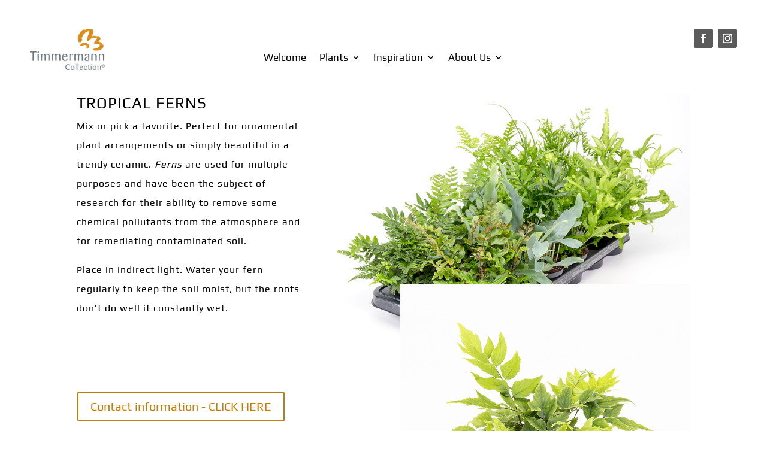

--- FILE ---
content_type: text/css
request_url: https://www.timmermann.dk/wp-content/themes/divi-child/style.css?ver=4.27.5
body_size: 220
content:
/*======================================
Theme Name: Divi child
Theme URI: https://floragrafia.dk
Description: divi child
Version: 1.0
Author: Floragrafia
Author URI: http://floragrafia.dk/
Template: Divi
======================================*/


/* You can add your own CSS styles here. Use !important to overwrite styles if needed. */



--- FILE ---
content_type: text/css
request_url: https://www.timmermann.dk/wp-content/et-cache/61/et-core-unified-61.min.css?ver=1764939260
body_size: -67
content:
#mobile_menu1{overflow:auto;height:300px!important}

--- FILE ---
content_type: text/css
request_url: https://www.timmermann.dk/wp-content/et-cache/61/et-core-unified-tb-1158-tb-220-deferred-61.min.css?ver=1764939261
body_size: 5346
content:
.et_pb_section_0_tb_footer.et_pb_section{padding-top:10px;padding-bottom:0px;margin-top:-16px;background-color:#4c4c4c!important}.et_pb_image_0_tb_footer{margin-top:-15px!important;width:100%;text-align:left;margin-left:0}.et_pb_search_0_tb_footer.et_pb_search{border-color:RGBA(255,255,255,0)}.et_pb_search_0_tb_footer{overflow-x:hidden;overflow-y:hidden;margin-right:-55px!important}.et_pb_search_0_tb_footer input.et_pb_s{padding-top:0.715em!important;padding-right:0.715em!important;padding-bottom:0.715em!important;padding-left:0.715em!important;border-color:#777777!important;height:auto;min-height:0}.et_pb_search_0_tb_footer input.et_pb_searchsubmit{background-color:#777777!important;border-color:#777777!important}body #page-container .et_pb_section .et_pb_social_media_follow li.et_pb_social_media_follow_network_0_tb_footer .follow_button:before,body #page-container .et_pb_section .et_pb_social_media_follow li.et_pb_social_media_follow_network_0_tb_footer .follow_button:after,body #page-container .et_pb_section .et_pb_social_media_follow li.et_pb_social_media_follow_network_1_tb_footer .follow_button:before,body #page-container .et_pb_section .et_pb_social_media_follow li.et_pb_social_media_follow_network_1_tb_footer .follow_button:after,body #page-container .et_pb_section ul.et_pb_social_media_follow_0_tb_footer .follow_button:before,body #page-container .et_pb_section ul.et_pb_social_media_follow_0_tb_footer .follow_button:after{display:none!important}.et_pb_social_media_follow .et_pb_social_media_follow_network_0_tb_footer.et_pb_social_icon .icon:before,.et_pb_social_media_follow .et_pb_social_media_follow_network_1_tb_footer.et_pb_social_icon .icon:before{color:#888888}.et_pb_social_media_follow .et_pb_social_media_follow_network_0_tb_footer .icon:before,.et_pb_social_media_follow .et_pb_social_media_follow_network_1_tb_footer .icon:before{font-size:40px;line-height:80px;height:80px;width:80px}.et_pb_social_media_follow .et_pb_social_media_follow_network_0_tb_footer .icon,.et_pb_social_media_follow .et_pb_social_media_follow_network_1_tb_footer .icon{height:80px;width:80px}ul.et_pb_social_media_follow_0_tb_footer,body #page-container .et_pb_section .et_pb_social_media_follow li.et_pb_social_media_follow_network_0_tb_footer .follow_button,body #page-container .et_pb_section .et_pb_social_media_follow li.et_pb_social_media_follow_network_1_tb_footer .follow_button{background-color:RGBA(255,255,255,0)}ul.et_pb_social_media_follow_0_tb_footer a{border-color:#FFFFFF}.et_pb_social_media_follow_0_tb_footer{filter:brightness(200%);backface-visibility:hidden}html:not(.et_fb_edit_enabled) #et-fb-app .et_pb_social_media_follow_0_tb_footer:hover{filter:brightness(200%)}.et_pb_social_media_follow_0_tb_footer li.et_pb_social_icon a.icon:before{color:#E09900}.et_pb_image_1_tb_footer{margin-top:3px!important;width:49%;text-align:center}.et_pb_text_0_tb_footer.et_pb_text,.et_pb_text_1_tb_footer.et_pb_text,.et_pb_text_1_tb_footer h5{color:#FFFFFF!important}.et_pb_text_0_tb_footer{line-height:2em;font-size:16px;letter-spacing:1px;line-height:2em;max-width:550px}.et_pb_text_1_tb_footer{font-size:15px;letter-spacing:1px;padding-right:6px!important;padding-left:0px!important;margin-top:8px!important;width:98.7%;max-width:100%}.et_pb_text_1_tb_footer h3{color:#888888!important}.et_pb_text_1_tb_footer h4{font-size:17px;color:#FFFFFF!important}.et_pb_text_1_tb_footer h6{color:#E09900!important}.et_pb_social_media_follow_network_0_tb_footer a.icon,.et_pb_social_media_follow_network_1_tb_footer a.icon{background-color:RGBA(255,255,255,0)!important}.et_pb_image_0_tb_footer.et_pb_module,.et_pb_text_0_tb_footer.et_pb_module{margin-left:0px!important;margin-right:auto!important}.et_pb_text_1_tb_footer.et_pb_module{margin-left:auto!important;margin-right:auto!important}@media only screen and (min-width:981px){.et_pb_image_1_tb_footer{max-width:38%}}@media only screen and (max-width:980px){.et_pb_image_0_tb_footer .et_pb_image_wrap img,.et_pb_image_1_tb_footer .et_pb_image_wrap img{width:auto}.et_pb_image_1_tb_footer{max-width:38%}}@media only screen and (max-width:767px){.et_pb_image_0_tb_footer .et_pb_image_wrap img,.et_pb_image_1_tb_footer .et_pb_image_wrap img{width:auto}.et_pb_image_1_tb_footer{max-width:49%}}.et_pb_section_2.et_pb_section{padding-top:0px;padding-bottom:0px}.et_pb_text_3{line-height:2em;font-size:16px;letter-spacing:1px;line-height:2em;margin-bottom:-53px!important;max-width:550px}.et_pb_menu_0.et_pb_menu ul li a{font-size:17px}.et_pb_menu_0.et_pb_menu{background-color:#ffffff}.et_pb_menu_0{margin-top:56px!important}.et_pb_menu_0.et_pb_menu ul li.current-menu-item a{color:#E09900!important}.et_pb_menu_0.et_pb_menu .nav li ul,.et_pb_menu_0.et_pb_menu .et_mobile_menu,.et_pb_menu_0.et_pb_menu .et_mobile_menu ul{background-color:#ffffff!important}.et_pb_menu_0 .et_pb_menu_inner_container>.et_pb_menu__logo-wrap,.et_pb_menu_0 .et_pb_menu__logo-slot{width:auto;max-width:100%}.et_pb_menu_0 .et_pb_menu_inner_container>.et_pb_menu__logo-wrap .et_pb_menu__logo img,.et_pb_menu_0 .et_pb_menu__logo-slot .et_pb_menu__logo-wrap img{height:auto;max-height:none}.et_pb_menu_0 .mobile_nav .mobile_menu_bar:before,.et_pb_menu_0 .et_pb_menu__icon.et_pb_menu__search-button,.et_pb_menu_0 .et_pb_menu__icon.et_pb_menu__close-search-button,.et_pb_menu_0 .et_pb_menu__icon.et_pb_menu__cart-button{color:#e09900}.et_pb_text_3.et_pb_module{margin-left:0px!important;margin-right:auto!important}